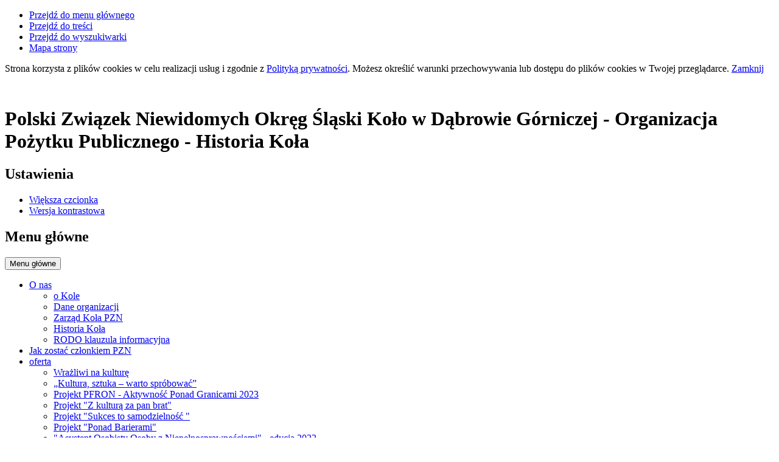

--- FILE ---
content_type: text/html; charset=utf-8
request_url: https://dabrowagornicza.pzn.org.pl/index.php?c=page&id=63
body_size: 13145
content:
<!DOCTYPE html>
<html lang="pl">
<!--[if lte IE 8]>
<script type="text/javascript">
    window.location = "http://dabrowagornicza.pzn.org.pl/template_ngo_01_6/ie8.php";
</script>
<![endif]-->
<head>
<title>Historia Koła - Polski Związek Niewidomych Okręg Śląski Koło w Dąbrowie Górniczej - Organizacja Pożytku Publicznego</title>
<meta name="description" content="" />
<meta name="keywords" content="" />
<meta name="author" content="PAD" />
<meta name="revisit-after" content="3 days" />
<meta name="robots" content="all" />
<meta name="robots" content="index, follow" />
<meta charset="UTF-8" />
<meta name="viewport" content="width=device-width, initial-scale=1, user-scalable=yes">
  <meta property="og:url" content="http://dabrowagornicza.pzn.org.pl/index.php?c=page&id=63&v=1768350760" />
  <meta property="og:type" content="article" />
  <meta property="og:title" content="Historia Koła - Polski Związek Niewidomych Okręg Śląski Koło w Dąbrowie Górniczej - Organizacja Pożytku Publicznego" />
  <meta property="og:description" content="
HISTORIA KOŁA
Polskiego Związku Niewidomych
w Dąbrowie Górniczej ul. Sienkiewicza 6a (do 2020 roku ul. Korczaka 6a)
W statucie Polskiego Związku Niewidomych czytamy:
Rozdział I.
§ 1...." />
    
    <script type="text/javascript" src="http://dabrowagornicza.pzn.org.pl/template_ngo_01_6/js/jquery.min.js"></script>
        <script type="text/javascript" src="http://dabrowagornicza.pzn.org.pl/template_ngo_01_6/js/jquery.mousewheel.js"></script>
        <script type="text/javascript" src="http://dabrowagornicza.pzn.org.pl/template_ngo_01_6/js/jquery.easing.js"></script>
        <script type="text/javascript" src="http://dabrowagornicza.pzn.org.pl/template_ngo_01_6/js/jquery.fancybox.js"></script>
        <script type="text/javascript" src="http://dabrowagornicza.pzn.org.pl/template_ngo_01_6/js/bootstrap.min.js"></script>
        <script type="text/javascript" src="http://dabrowagornicza.pzn.org.pl/template_ngo_01_6/js/bootstrap-submenu.js"></script>
        <script type="text/javascript" src="http://dabrowagornicza.pzn.org.pl/template_ngo_01_6/js/common.js"></script>
        <script type="text/javascript" src="http://dabrowagornicza.pzn.org.pl/template_ngo_01_6/js/owl.carousel.min.js"></script>
        <script type="text/javascript" src="http://dabrowagornicza.pzn.org.pl/template_ngo_01_6/js/what-input.min.js"></script>
        <script type="text/javascript" src="http://dabrowagornicza.pzn.org.pl/template_ngo_01_6/js/swfobject.js"></script>
        <script type="text/javascript" src="http://dabrowagornicza.pzn.org.pl/template_ngo_01_6/js/fix_flash.js"></script>
    		<link rel="stylesheet" media="all" type="text/css" href="http://dabrowagornicza.pzn.org.pl/template_ngo_01_6/css/fonts.css"/>
			<link rel="stylesheet" media="all" type="text/css" href="http://dabrowagornicza.pzn.org.pl/template_ngo_01_6/css/style.css"/>
			<link rel="stylesheet" media="all" type="text/css" href="http://dabrowagornicza.pzn.org.pl/template_ngo_01_6/css/socials.css"/>
			<link rel="stylesheet" media="all" type="text/css" href="http://dabrowagornicza.pzn.org.pl/template_ngo_01_6/css/addition.css"/>
	<link rel="stylesheet" media="all" type="text/css" href="http://dabrowagornicza.pzn.org.pl/template_ngo_01_6/css/socials.css"/>


<link rel="shortcut icon" href="http://dabrowagornicza.pzn.org.pl/template_ngo_01_6/images/favicon.ico" />


<script type="text/javascript">
  var texts = {
		prevSlide: 'Poprzedni slajd',
		nextSlide: 'Następny slajd',
		showSlide: 'Pokaż slajd',        
		searchQuery: 'Szukam informacji o...',
        image: 'Obraz',
        enlargeImage: 'Powiększ obraz',
        closeGallery: 'Zamknij powiększenie',
        prevGallery: 'Poprzedni obraz',
        nextGallery: 'Następny obraz',
        expand: 'rozwiń',
        collapse: 'zwiń',
		pause: 'Wstrzymaj',
		play: 'Wznów',	
		paginationText: 'Slajd numer ',	
        errorIncorrectEmail: 'Nieprawidłowy adres e-mail',
        errorFirstname: 'Wpisz swoje imię',
        errorLastname: 'Wpisz swoje nazwisko',		
		errorFirstLastname: 'Wpisz swoje imię i nazwisko',	
		errorCaptcha: 'Wpisz wynik działania',
		errorContent: 'Wpisz treść pytania',
		errorAgree: 'Musisz wyrazić zgodę na przetwarzanie danych osobowych',
      },
      settings = {
        overlayColor: '#222222',
        pathTemplate: 'http://dabrowagornicza.pzn.org.pl/template_ngo_01_6'
      }
</script>
</head>
<body class="page-page"><ul class="skip-links list-unstyled">
  <li><a href="#main-menu" class="inner">Przejdź do menu głównego</a></li>
  <li><a href="#content-main" class="inner">Przejdź do treści</a></li>
  <li><a href="#search-input" class="inner">Przejdź do wyszukiwarki</a></li>
  <li><a href="mapa_strony">Mapa strony</a></li>
</ul><div class="cookies-msg-wrapper">
	<div class="container cookies-msg">
		<p>Strona korzysta z plików <span lang="en">cookies</span> w celu realizacji usług i zgodnie z <a href="polityka-prywatnosci">Polityką prywatności</a>. Możesz określić warunki przechowywania lub dostępu do plików <span lang="en">cookies</span> w Twojej przeglądarce. <a href="#" class="cookie-close">Zamknij</a></p>
	</div>
</div>
<div id="popup"></div>
<div class="main-page" tabindex="-1">
	<div class="pusher" aria-hidden="false">	
	<header class="header">
	<div class="container">
		<div class="row">
			<div class="col-xs-12 col-sm-10 pagename-wrapper" role="banner">
				<div class="pagename-logo"><a href="strona-glowna" title="Strona główna"><p><img src="http://dabrowagornicza.pzn.org.pl/container/PZN-Logo-1518185787.jpg" alt="" width="100" height="100" /></p></a></div>
				<h1>Polski Związek Niewidomych Okręg Śląski Koło<span class="br"></span> w Dąbrowie Górniczej - Organizacja Pożytku Publicznego<span class="sr-only"> - Historia Koła</span></h1>
			</div>
			<div class="col-xs-12 col-sm-2 tools-wrapper">
				<h2 class="sr-only">Ustawienia</h2>
				<ul class="list-unstyled list-inline">
					<li class="font-default  hidden-sm hidden-xs">
						<a href="czcionka,1">
							<i class="icon-font-bigger icon" aria-hidden="true"></i>
							<span class="sr-only">Większa czcionka</span>
						</a>
					</li>
										<li class="contrast-link">
						<a href="kontrast,1">
							<i class="icon-contrast-1 icon" aria-hidden="true"></i>
							<span class="sr-only">Wersja kontrastowa</span>
						</a>
					</li>
				</ul>
			</div>
			<div class="clearfix"></div>
		</div>
	</div>
</header><div class="container menu-top-wrapper" id="main-menu">
	<div class="row">
		<div class="col-xs-12">
			<div class="row menu-top">
				<div class="col-xs-12 col-sm-11">
					<nav class="navbar main-menu" tabindex="-1">
						<div class="navbar-header">
							<h2 class="sr-only">Menu główne</h2>
							<button class="navbar-toggle collapsed" aria-controls="navbar-top" aria-expanded="false" data-target="#navbar-top" data-toggle="collapse" type="button">
								<i class="icon-menu icon-top icon" aria-hidden="true"></i>
								<i class="icon-menu icon-middle icon" aria-hidden="true"></i>
								<i class="icon-menu icon-bottom icon" aria-hidden="true"></i>
								<span class="sr-only">Menu główne</span>
							</button>
						</div>
						<div id="navbar-top" class="collapse navbar-collapse">
						<ul class="tm_menu topMenu menus dropdown-0" id="tm"><li class="dropdown dropdown-submenu first"><a href="index.php?c=page&amp;id=1" class=" dropdown-toggle toggle-1"  data-toggle="dropdown" data-submenu="" aria-haspopup="true" aria-expanded="false"><span class="title-wrapper"><span class="title">O nas</span></span><span class="caret-wrapper"><i class="icon-angle-down icon" aria-hidden="true"></i></span></a><ul class="tm_menu menus dropdown-menu dropdown-1" role="menu" aria-expanded="false"><li class="first"><a href="p,62,o-kole" class="" ><span class="caret-wrapper" aria-hidden="true"><i class="icon-angle-down icon" aria-hidden="true"></i></span><span class="title-wrapper"><span class="title">o Kole</span></span></a></li><li class=""><a href="p,71,dane-organizacji" class="" ><span class="caret-wrapper" aria-hidden="true"><i class="icon-angle-down icon" aria-hidden="true"></i></span><span class="title-wrapper"><span class="title">Dane organizacji</span></span></a></li><li class=""><a href="p,75,zarzad-kola-pzn" class="" ><span class="caret-wrapper" aria-hidden="true"><i class="icon-angle-down icon" aria-hidden="true"></i></span><span class="title-wrapper"><span class="title">Zarząd Koła PZN</span></span></a></li><li class=""><a href="index.php?c=page&amp;id=63" class="selected" ><span class="caret-wrapper" aria-hidden="true"><i class="icon-angle-down icon" aria-hidden="true"></i></span><span class="title-wrapper"><span class="title">Historia Koła</span></span></a></li><li class=""><a href="p,74,rodo-klauzula-informacyjna" class="" ><span class="caret-wrapper" aria-hidden="true"><i class="icon-angle-down icon" aria-hidden="true"></i></span><span class="title-wrapper"><span class="title">RODO klauzula informacyjna</span></span></a></li></ul></li><li class=""><a href="p,64,jak-zostac-czlonkiem-pzn" class="" ><span class="title-wrapper"><span class="title">  Jak zostać członkiem PZN</span></span></a></li><li class="dropdown dropdown-submenu "><a href="p,76,oferta" class=" dropdown-toggle toggle-1"  data-toggle="dropdown" data-submenu="" aria-haspopup="true" aria-expanded="false"><span class="title-wrapper"><span class="title">oferta</span></span><span class="caret-wrapper"><i class="icon-angle-down icon" aria-hidden="true"></i></span></a><ul class="tm_menu menus dropdown-menu dropdown-1" role="menu" aria-expanded="false"><li class="first"><a href="p,107,wrazliwi-na-kulture" class="" ><span class="caret-wrapper" aria-hidden="true"><i class="icon-angle-down icon" aria-hidden="true"></i></span><span class="title-wrapper"><span class="title">Wrażliwi na kulturę</span></span></a></li><li class=""><a href="index.php?c=page&amp;id=106" class="" ><span class="caret-wrapper" aria-hidden="true"><i class="icon-angle-down icon" aria-hidden="true"></i></span><span class="title-wrapper"><span class="title">„Kultura, sztuka – warto spróbować”</span></span></a></li><li class=""><a href="p,103,projekt-pfron-aktywnosc-ponad-granicami-2023" class="" ><span class="caret-wrapper" aria-hidden="true"><i class="icon-angle-down icon" aria-hidden="true"></i></span><span class="title-wrapper"><span class="title">Projekt PFRON - Aktywność Ponad Granicami 2023</span></span></a></li><li class=""><a href="p,105,projekt-z-kultura-za-pan-brat" class="" ><span class="caret-wrapper" aria-hidden="true"><i class="icon-angle-down icon" aria-hidden="true"></i></span><span class="title-wrapper"><span class="title">Projekt &quot;Z kulturą za pan brat&quot;</span></span></a></li><li class=""><a href="p,101,projekt" class="" ><span class="caret-wrapper" aria-hidden="true"><i class="icon-angle-down icon" aria-hidden="true"></i></span><span class="title-wrapper"><span class="title">Projekt &quot;Sukces to samodzielność &quot;</span></span></a></li><li class=""><a href="index.php?c=page&amp;id=90" class="" ><span class="caret-wrapper" aria-hidden="true"><i class="icon-angle-down icon" aria-hidden="true"></i></span><span class="title-wrapper"><span class="title">Projekt &quot;Ponad Barierami&quot;</span></span></a></li><li class=""><a href="index.php?c=page&amp;id=100" class="" ><span class="caret-wrapper" aria-hidden="true"><i class="icon-angle-down icon" aria-hidden="true"></i></span><span class="title-wrapper"><span class="title">&quot;Asystent Osobisty Osoby z Niepełnosprawnościami&quot; - edycja 2022</span></span></a></li><li class=""><a href="index.php?c=page&amp;id=102" class="" ><span class="caret-wrapper" aria-hidden="true"><i class="icon-angle-down icon" aria-hidden="true"></i></span><span class="title-wrapper"><span class="title">„Aktywność Ponad Granicami” współfinansowany ze środków PFRON</span></span></a></li><li class=""><a href="p,77,projekt-krok-ku-samodzielnosci-rehabilitacja-osob-niepelnosprawnych-wzrokowo-z-wojewodztwa-slaskiego-wspolfinansowany-ze-srodkow-pfron" class="" ><span class="caret-wrapper" aria-hidden="true"><i class="icon-angle-down icon" aria-hidden="true"></i></span><span class="title-wrapper"><span class="title">projekt &quot;Krok ku samodzielnosci&quot; rehabilitacja osob niepełnosprawnych wzrokowo z wojewodztwa slaskiego współfinansowany ze srodkow pfron</span></span></a></li><li class=""><a href="p,91,projekt-kurs-instruktora-orientacji-przestrzennej-wspolfinansowany-ze-srodkow-pfron" class="" ><span class="caret-wrapper" aria-hidden="true"><i class="icon-angle-down icon" aria-hidden="true"></i></span><span class="title-wrapper"><span class="title">Projekt „Kurs Instruktora Orientacji Przestrzennej”, współfinansowany ze środków PFRON</span></span></a></li></ul></li><li class="dropdown dropdown-submenu "><a href="p,80,baza-wiedzy" class=" dropdown-toggle toggle-1"  data-toggle="dropdown" data-submenu="" aria-haspopup="true" aria-expanded="false"><span class="title-wrapper"><span class="title">Baza wiedzy</span></span><span class="caret-wrapper"><i class="icon-angle-down icon" aria-hidden="true"></i></span></a><ul class="tm_menu menus dropdown-menu dropdown-1" role="menu" aria-expanded="false"><li class="dropdown dropdown-submenu first"><a href="index.php?c=page&amp;id=66" class=" dropdown-toggle toggle-2"  data-toggle="dropdown" data-submenu="" aria-haspopup="true" aria-expanded="false"><span class="caret-wrapper" aria-hidden="true"><i class="icon-angle-down icon" aria-hidden="true"></i></span><span class="title-wrapper"><span class="title">  Ulgi i uprawnienia</span></span><span class="caret-wrapper"><i class="icon-angle-down icon" aria-hidden="true"></i></span></a><ul class="tm_menu menus dropdown-menu dropdown-2" role="menu" aria-expanded="false"><li class="first"><a href="p,82,komunikacja" class="" ><span class="caret-wrapper" aria-hidden="true"><i class="icon-angle-down icon" aria-hidden="true"></i></span><span class="title-wrapper"><span class="title">komunikacja</span></span></a></li><li class=""><a href="p,83,podatki" class="" ><span class="caret-wrapper" aria-hidden="true"><i class="icon-angle-down icon" aria-hidden="true"></i></span><span class="title-wrapper"><span class="title">podatki</span></span></a></li><li class=""><a href="p,84,zwolnienia-i-ulgi-w-oplatach" class="" ><span class="caret-wrapper" aria-hidden="true"><i class="icon-angle-down icon" aria-hidden="true"></i></span><span class="title-wrapper"><span class="title">Zwolnienia i ulgi w opłatach</span></span></a></li><li class=""><a href="p,85,prawo-renty-emerytury-zasilki" class="" ><span class="caret-wrapper" aria-hidden="true"><i class="icon-angle-down icon" aria-hidden="true"></i></span><span class="title-wrapper"><span class="title">prawo - renty, emerytury, zasiłki</span></span></a></li><li class=""><a href="p,86,prawo-wyborcze" class="" ><span class="caret-wrapper" aria-hidden="true"><i class="icon-angle-down icon" aria-hidden="true"></i></span><span class="title-wrapper"><span class="title">Prawo wyborcze</span></span></a></li><li class=""><a href="p,87,dofinansowanie-sprzetu-rehabilitacyjnego" class="" ><span class="caret-wrapper" aria-hidden="true"><i class="icon-angle-down icon" aria-hidden="true"></i></span><span class="title-wrapper"><span class="title">Dofinansowanie sprzętu rehabilitacyjnego</span></span></a></li><li class=""><a href="p,88,turnusy-rehabilitacyjne;-leczenie-sanatoryjne" class="" ><span class="caret-wrapper" aria-hidden="true"><i class="icon-angle-down icon" aria-hidden="true"></i></span><span class="title-wrapper"><span class="title">turnusy rehabilitacyjne</span></span></a></li></ul></li><li class="dropdown dropdown-submenu "><a href="p,96,niewidomy-w-przestrzeni-publicznej" class=" dropdown-toggle toggle-2"  data-toggle="dropdown" data-submenu="" aria-haspopup="true" aria-expanded="false"><span class="caret-wrapper" aria-hidden="true"><i class="icon-angle-down icon" aria-hidden="true"></i></span><span class="title-wrapper"><span class="title">Niewidomy w przestrzeni publicznej</span></span><span class="caret-wrapper"><i class="icon-angle-down icon" aria-hidden="true"></i></span></a><ul class="tm_menu menus dropdown-menu dropdown-2" role="menu" aria-expanded="false"><li class="first"><a href="index.php?c=page&amp;id=99" class="" ><span class="caret-wrapper" aria-hidden="true"><i class="icon-angle-down icon" aria-hidden="true"></i></span><span class="title-wrapper"><span class="title">Projektowanie i adaptacja przestrzeni publicznej do potrzeb osób niewidomych i słabowidzących – zalecenia i przepisy</span></span></a></li><li class=""><a href="index.php?c=page&amp;id=98" class="" ><span class="caret-wrapper" aria-hidden="true"><i class="icon-angle-down icon" aria-hidden="true"></i></span><span class="title-wrapper"><span class="title">Wytyczne i standardy tworzenia komunikatów do nawigacji kontekstowej dla osób niewidomych i słabowidzących</span></span></a></li><li class=""><a href="index.php?c=page&amp;id=97" class="" ><span class="caret-wrapper" aria-hidden="true"><i class="icon-angle-down icon" aria-hidden="true"></i></span><span class="title-wrapper"><span class="title">Dostępność przestrzeni publicznej do potrzeb osób z uszkodzonym wzrokiem</span></span></a></li></ul></li></ul></li><li class=""><a href="index.php?c=page&amp;id=68" class="" ><span class="title-wrapper"><span class="title">Przekaż nam 1,5%</span></span></a></li><li class=""><a href="p,73,aktualnosci-i-ogloszenia" class="" ><span class="title-wrapper"><span class="title">Aktualności i ogłoszenia</span></span></a></li><li class=""><a href="p,61,kontakt-i-dane-organizacji" class="" ><span class="title-wrapper"><span class="title">Kontakt i dane organizacji</span></span></a></li><li class=""><a href="p,72,galeria-zdjec" class="" ><span class="title-wrapper"><span class="title">Galeria zdjęć</span></span></a></li></ul>						</div>
					</nav>
				</div>
				<div class="col-xs-12 col-sm-1 search-wrap">
					<div class="search-open-wrapper">
						<button class="btn-search-open">
							<span class="icon-search icon"></span>
							<span class="sr-only">Otwórz wyszukiwarkę</span>
						</button>
					</div>
				</div>
			</div>
		</div>
	</div>
</div>
		<div class="path">
			<div class="container">
				<div class="row">			
						<div class="col-xs-12 hidden-xs hidden-sm">
		<p class="here">Jesteś tutaj:</p>
		<ol class="list-unstyled list-inline">
			<li><a href="index.php">Start</a></li><li><i class="icon-arrow-right icon" aria-hidden="true"></i><a href="index.php?c=page&id=1">O nas</a></li><li><i class="icon-arrow-right icon" aria-hidden="true"></i><a href="index.php?c=page&id=63">Historia Koła</a></li>		</ol>
	</div>
				
				</div>
			</div>
		</div>
		<div class="container content-wrapper">
			<div class="row">			
				<div class="col-xs-12 col-md-9 left-column">
					<div role="main" class="content-main skip-main" tabindex="-1">
						<h2>Historia Koła</h2>

<ul class="list-unstyled list-inline printers">
	<li><a href="/index.php?c=page&amp;id=63&amp;print=1" target="_blank"><i class="icon-print-1 icon" aria-hidden="true"></i><span class="sr-only">Drukuj zawartość bieżącej strony</span></a></li>
	<li><a href="/index.php?c=page&amp;id=63&amp;pdf=1" target="_blank"><i class="icon-file-pdf icon" aria-hidden="true"></i><span class="sr-only">Zapisz tekst bieżącej strony do PDF</span></a></li>
</ul>



	<div class="main-text main-text-wrapper">
	<div id="cc-m-9913808121" class="n j-text" style="text-align: justify;">
<p style="text-align: center;"><strong>HISTORIA KOŁA</strong></p>
<p style="text-align: center;"><strong>Polskiego Związku Niewidomych</strong></p>
<p style="text-align: center;" align="center"><strong>w Dąbrowie Górniczej ul. Sienkiewicza 6a (do 2020 roku ul. Korczaka 6a)</strong></p>
<p style="text-align: center;" align="center">W statucie Polskiego Związku Niewidomych czytamy:</p>
<p style="text-align: justify;"><strong>Rozdział I.</strong></p>
<p style="text-align: justify;">§ 1. Polski Związek Niewidomych, zwany dalej Związkiem, jest stowarzyszeniem zarejestrowanym i posiada osobowość prawną.</p>
<p style="text-align: justify;">§ 2. Terenem działania Związku jest obszar Rzeczypospolitej Polskiej,a siedzibą jego władz naczelnych jest m.st. Warszawa.</p>
<p style="text-align: justify;">§ 3.</p>
<p style="text-align: justify;">Pkt 1. Związek ma prawo tworzenia ogniw organizacyjnych na zasadach określonych w statucie.<br /> pkt 2. Okręgi Związku posiadają osobowość prawną, z tym że okręgi działają na podstawie statutu Związku i nie mogą uchwalać odrębnych statutów; prawo samodzielnego działania z tytułu posiadania osobowości prawnej odnosi się do sfery działań cywilno-prawnych i praw majątkowych.</p>
<p style="text-align: justify;">§ 4. Związek jest stowarzyszeniem apolitycznym.</p>
<p style="text-align: justify;">§ 5. Związek może być członkiem organizacji społecznych krajowych</p>
<p style="text-align: justify;">i międzynarodowych, których cele i zadania są pokrewne z zadaniami Związku.</p>
<p style="text-align: justify;">§ 6. Związek opiera swoją działalność na pracy społecznej członków;<br /> do prowadzenia swych spraw może zatrudniać pracowników.</p>
<p style="text-align: justify;">§ 7. Związek posiada sztandar, logo i odznaki honorowe.</p>
<p style="text-align: justify;">§ 8. Związek posiada centralny organ prasowy; okręgi Związku mogą posiadać własne organy prasowe.</p>
<p style="text-align: justify;"> </p>
<p style="text-align: justify;"><strong>Rozdział II.</strong></p>
<p style="text-align: justify;"><strong>Cele i środki działania</strong></p>
<p style="text-align: justify;">§ 9.</p>
<p style="text-align: justify;">Pkt 1. Związek zrzesza osoby niewidome i słabowidzące, o których mowa w § 11 ust. 2, 3 i 4, zwane dalej niewidomymi, w celu ich społecznej integracji, rehabilitacji, wyrównywania szans w dostępie do informacji, edukacji, zatrudnienia i szeroko pojętej aktywności społecznej, a także w celu ochrony ich praw obywatelskich.</p>
<p style="text-align: justify;">Pkt 2. Związek reprezentuje swych członków wobec organów naczelnych państwa, administracji rządowej i samorządu terytorialnego oraz innych instytucji.</p>
<p style="text-align: justify;">§ 10.1. Cele określone w § 9 Związek realizuje w szczególności przez: m.in.<br /> pkt 2) prowadzenie rehabilitacji podstawowej, leczniczej, społecznej</p>
<p style="text-align: justify;">i zawodowej niewidomych dorosłych i dzieci w różnych formach oraz prowadzenie własnych ośrodków leczniczo- i szkoleniowo-rehabilitacyjnych,<br /> pkt 3) działania na rzecz zaopatrzenia niewidomych w sprzęt rehabilitacyjny,<br /> pkt 4) organizowanie różnych form działalności kulturalnej i artystycznej niewidomych, a także sportu, turystyki i rekreacji oraz wypoczynku dorosłych i dzieci,</p>
<p style="text-align: justify;"> </p>
<p style="text-align: justify;">Początki Polskiego Związku Niewidomych sięgają 1951 roku, kiedy to nastąpiło zjednoczenie różnych organizacji działających na rzecz niewidomych. W wyniku tego zjednoczenia powstał Polski Związek Niewidomych w obecnym kształcie i strukturze organizacyjnej czyli Zarząd Główny, Zarządy Okręgów i Koła PZN. Wtedy również powstało Koło Terenowe Polskiego Związku Niewidomych w Będzinie, które w swych szeregach skupiało inwalidów wzroku nie tylko z Będzina ale również z Sosnowca, Czeladzi i Dąbrowy Górniczej.</p>
<p style="text-align: justify;">Z uwagi na to, że w Kole tym jednymi z bardziej aktywnych działaczy były osoby z terenu Dąbrowy Górniczej, w 1977r na skutek nowego podziału administracyjnego oraz powiększenia terenu miasta Dąbrowy Górniczej, staraniem długoletnich działaczy Polskiego Związku Niewidomych, z Koła PZN w Będzinie wyodrębniło się Koło Miejskie Polskiego Związku Niewidomych w Dąbrowie Górniczej.</p>
<p style="text-align: justify;">Rozmowy prowadzone od czerwca 1977r. pomiędzy kolegą Marianem Piotrowskim, Romanem Łakomskim, Stanisławem Bandurą a prezesem Zarządu Okręgu Stanisławem Jaworkiem doprowadziły do pierwszego spotkania aktywu w mieszkaniu kolegi Jana Kocyby, celem utworzenia Koła Miejskiego Polskiego Związku Niewidomych w Dąbrowie Górniczej.</p>
<p style="text-align: justify;">W skład aktywu biorącego udział w spotkaniu wchodziły następujące osoby:</p>
<ol style="text-align: justify;">
<li>Piotrowski Marian</li>
<li>Sieradzki Ireneusz</li>
<li>Kocyba Jan</li>
<li>Łakomski Roman</li>
<li>Stróżycki Bolesław</li>
<li>Massalski Adam</li>
<li>Janus Artur</li>
<li>Siodłak Józef</li>
<li>Ziach Janina</li>
</ol>
<p style="text-align: justify;">10.Bilski Kazimierz</p>
<p style="text-align: justify;">11.Witkowski Stefan</p>
<p style="text-align: justify;">12.Krak Tadeusz</p>
<p style="text-align: justify;">13.Kukuryk Zofia</p>
<p style="text-align: justify;">14.Stefański Czesław</p>
<p style="text-align: justify;">W dniu 18 października 1977r. odbyło się zebranie organizacyjne członków Polskiego Związku Niewidomych w Dąbrowie Górniczej</p>
<p style="text-align: justify;">w „Domu Technika” przy ul. 3-go Maja. Na zebraniu w którym uczestniczył m.in. ówczesny prezes Spółdzielni Niewidomych „Promet”, a późniejszy długoletni przewodniczący Zarządu Głównego Polskiego Związku Niewidomych i Poseł na Sejm Tadeusz Madzia, wybrano pierwszy zarząd Koła i Komisję Rewizyjną.</p>
<p style="text-align: justify;">W uchwale Zebrania Organizacyjnego Członków Koła Terenowego Polskiego Związku Niewidomych w Dąbrowie Górniczej obradującego w dniu 18 października 1977r. w pkt. 1 znalazł się zapis:</p>
<p style="text-align: justify;">Zgromadzeni na zebraniu organizacyjnym Koła Terenowego Polskiego Związku Niewidomych w Dąbrowie Górniczej wyrażają wdzięczność władzom politycznym i administracyjnym miasta Dąbrowa Górnicza za przychylne przyjęcie i życzliwy stosunek do spraw niewidomych.</p>
<p style="text-align: justify;">I dalej :</p>
<p style="text-align: justify;">Przekazują serdeczne podziękowania zarządowi Spółdzielni Mieszkaniowej „Lokator” za udostępnienie lokalu świetlicowego dla potrzeb miejscowego ogniwa terenowego PZN. (koniec cytatu)</p>
<p style="text-align: justify;"> W dniu 17.11.1977r. zarząd Koła powołał komisję Kulturalno – Oświatową .</p>
<p style="text-align: justify;">15.12.1977r. powołano pierwszą w nowo utworzonym Kole komisję socjalno – bytową, która w tamtych czasach, w których środki finansowe były przydzielane odgórnie, była niezbędna.</p>
<p style="text-align: justify;"> W dniu 22.11.1977r. w lokalu używanym wspólnie z Klubem „Seniora”, nastąpiło uroczyste otwarcie działalności Koła Miejskiego Polskiego Związku Niewidomych w Dąbrowie Górniczej.</p>
<p style="text-align: justify;"> W dniu 21.09.1978r. Kierownik Spraw Wewnętrznych Urzędu Miejskiego w Dąbrowie Górniczej mgr Marek Grobelny, z upoważnienia ówczesnego Prezydenta Miasta Dąbrowa Górnicza Romana Kuleja, wydał postanowienie na mocy którego wpisał do rejestru Stowarzyszeń Wyższej Użyteczności Urzędu Miejskiego w Dąbrowie Górniczej pod nr 17 stowarzyszenie pod nazwą „Polski Związek Niewidomych w Dąbrowie Górniczej”</p>
<p style="text-align: justify;"> Pierwsza siedziba Koła znajdowała się przy ulicy Sobieskiego koło sanepidu. Po kilku latach siedzibę naszego Koła przeniesiono do przewiązki znajdującej się przy ul. Korczaka 6A gdzie – pomimo różnych perturbacji - mieści się do dnia dzisiejszego. Obecnie, od kilku lat, dzięki władzom miasta z Panem Prezydentem Zbigniewem Podrazą na czele, wykazującym dużą wrażliwość społeczną i zrozumienie dla naszych działań, mamy zapewnione bezpieczeństwo funkcjonowania w obecnej świetlicy, pod skrzydłami PKZ w Dąbrowie Górniczej, z którym zresztą współpracujemy już od bardzo wielu lat, zwłaszcza z Klubem Osiedlowym „HELIKON”.</p>
<p style="text-align: justify;">Dla wielu osób świetlica jest miejscem, gdzie mogą znaleźć zrozumienie dla swoich problemów, zasięgnąć rady i porady. Jest to miejsce do którego zna się drogę, gdzie można spotkać drugiego człowieka.</p>
<p style="text-align: justify;"> Od chwili powstania w Kole PZN w Dąbrowie Górniczej prowadzono bardzo intensywną i ożywioną - ważną dla inwalidów wzroku - działalność integracyjno – rehabilitacyjną osób z dysfunkcją narządu wzroku. Cele osiągano zarówno poprzez działalność kulturalno – oświatową: organizowano wieczornice, spotkania integracyjne i imprezy o lżejszym charakterze z okazji rocznic i jubileuszów, jak i poprzez turystykę - ulubioną formę rehabilitacji osób niepełnosprawnych. Przeglądając kroniki Związku można zauważyć, że członkowie naszego Koła zwiedzili całą Polskę wzdłuż i wszerz.. Dużym zainteresowaniem cieszyły się organizowane przez długi czas przez Zarząd Okręgu Śląskiego PZN lub jego delegaturę w Bielsku Białej Rajdy Inwalidów Niewidomych, których trasy wiodły zarówno po Beskidach jak i po Jurze Krakowsko – częstochowskiej.</p>
<p style="text-align: justify;">W czasach istnienia Polskiej Rzeczpospolitej Ludowej, PZN ułatwiał w znaczący sposób zaopatrzenie niewidomych i słabowidzących w sprzęt optyczny i pomocniczy służący m. in. do samodzielnego prowadzenia gospodarstwa domowego i w miarę niezależnego życia.</p>
<p style="text-align: justify;"> Od chwili powstania Koła Miejskiego PZN w Dąbrowie Górniczej przy kole działał zespół muzyczno - wokalny, a od lutego 1982r. przy naszym Kole powstał zespół wokalny pod nazwą „Ocienie”.</p>
<p style="text-align: justify;">Zespoły brały udział w przeglądach między innymi w Chorzowie</p>
<p style="text-align: justify;">i Olsztynie. Dużym powodzeniem cieszyły się występy w Pałacu Kultury Zagłębia wspólnie z zespołami z Chorzowa i Bytomia.</p>
<p style="text-align: justify;">Dali się również poznać nasi recytatorzy miedzy innymi Genowefa Ptak, Kazimierz Bilski i Franciszek Białas.</p>
<p style="text-align: justify;">Dużymi sukcesami może poszczycić się działająca w tym czasie sekcja szachowa w której prym wodził Kazimierz Bilski</p>
<p style="text-align: justify;">Ważną datą dla historii naszego Koła jest 17 stycznia 1997r. W dniu tym odbyło się zebranie założycielskie Polskiego Związku Niewidomych Koła w Gołonogu. Po 7 latach działalności na wniosek działaczy tamtego Koła, borykających się z trudnościami finansowymi, Plenum ZO podjęto uchwałę nr XVIII-2/2004 z dnia 10.02.2004r. stanowiącą o likwidacji Koła Polskiego Związku Niewidomych w Dąbrowie Górniczej Gołonogu i na powrót przyłączającą członków likwidowanego Koła do Koła PZN przy ul. Korczaka 6a.</p>
<p style="text-align: justify;">W 1999 r. Zarządy Okręgów uzyskały osobowość prawną, co w danej chwili było niezbędne dla usprawnienia działalności Polskiego Związku Niewidomych.</p>
<p style="text-align: justify;">Od 2004r. Polski Związek Niewidomych posiada status Organizacji Pożytku Publicznego.</p>
<p style="text-align: justify;">Od stycznia 2021 roku siedziba naszej organizacji mieści si w budynku Centrum Aktywności Obywatelskiej i Organizacji Pozarządowych mieszczącym si przy ul. Sienkiewicza 6a.</p>
<p style="text-align: justify;">Obecnie zmieniło się bardzo wiele, jednakże metody rehabilitacji osób z dysfunkcją narządu wzroku wypracowane i nieustannie doskonalone w ciągu 70 lat istnienia w obecnym kształcie Polskiego Związku Niewidomych w dużej mierze sprawdzają się do dziś. Są one podstawą działań Zarządu Koła ukierunkowanych na rehabilitację kompleksową osób z dysfunkcją narządu wzroku oraz integrację zarówno wewnątrz środowiska, z osobami z innymi niepełnosprawnościami jak i ze środowiskiem ludzi zdrowych.</p>
<p style="text-align: justify;">Zmieniły się szczególnie metody pozyskiwania środków na działalność Koła. Obecny Zarząd Koła pozyskuje środki zarówno z dotacji organów administracji publicznej tj:</p>
<ul style="text-align: justify;">
<li>Urząd Miejski w Dąbrowie Górniczej</li>
<li>Budżet Województwa Śląskiego</li>
<li>Państwowy Fundusz Rehabilitacji Osób Niepełnosprawnych</li>
</ul>
<p style="text-align: justify;">Jak również</p>
<ul style="text-align: justify;">
<li>Z 1% podatku dla Organizacji Pożytku Publicznego</li>
<li>oraz sponsorów prywatnych i firm wśród których niezwykłą systematycznością wykazują się firmy Dąbrowskie Wodociągi sp. z o.o. oraz „Techmont”</li>
</ul>
<p style="text-align: justify;"> </p>
<p style="text-align: justify;">W ciągu ostatnich kilku lat w Kole Polskiego Związku Niewidomych</p>
<p style="text-align: justify;">w Dąbrowie Górniczej mającym swoją siedzibę przy ul. Korczaka 6a realizowane były, a niektóre nadal są, następujące zadania::</p>
<p style="text-align: justify;">Szkolenie muzyczne</p>
<p style="text-align: justify;">Szkolenie plastyczne</p>
<p style="text-align: justify;">Szkolenie komputerowe</p>
<p style="text-align: justify;">Szkolenie z języka angielskiego</p>
<p style="text-align: justify;">Spotkania z lekarzami różnych specjalizacji</p>
<p style="text-align: justify;">Terapia w grocie solnej</p>
<p style="text-align: justify;">Ćwiczenia relaksacyjne z elementami jogi</p>
<p style="text-align: justify;">Gimnastyka na basenie tzw. aquaaerobik</p>
<p style="text-align: justify;">szkolenia wyjazdowe z zakresu rehabilitacji podstawowej tj. nauki podstaw pisma punktowego Brajle*a, czynności dnia codziennego</p>
<p style="text-align: justify;">i samoobsługi metodą bezwzrokową, orientacji przestrzennej tzn. chodzenie z białą laską</p>
<p style="text-align: justify;">Organizowane są również wieczorki poetyckie, spotkania towarzyskie</p>
<p style="text-align: justify;">i imprezy okolicznościowe</p>
<p style="text-align: justify;">Organizowane były Konkursy Czytelnicze Książki Mówionej organizowane we współpracy z Miejską Biblioteką Publiczną w Dąbrowie Górniczej</p>
<p style="text-align: justify;">W świetlicy Koła odbywają się prelekcje dla szkół, aby kształtować właściwe postawy społeczne wobec osób niepełnosprawnych.</p>
<p style="text-align: justify;">Co roku organizowanych jest kilka wyjazdów integracyjno – rehabilitacyjno – turystycznych zarówno jedno – jak i wielo-dniowych.</p>
<p style="text-align: justify;">Z uwagi na to, że Zarząd Koła zawsze kładzie duży nacisk na to, aby uczestnicy wyjazdów mogli dotknąć niektórych eksponatów i aby przewodnicy umieli malowniczo opowiedzieć o zwiedzanych obiektach zarówno słabowidzący jak i niewidomi uczestnicy wyjazdów wynoszą</p>
<p style="text-align: justify;">z nich bardzo wiele. Osobną sprawą jest fakt, że żaden inny organizator takich imprez nie znając naszych możliwości nie chce „brać sobie na głowę” niepotrzebnego balastu, czego najlepszym odzwierciedleniem jest często słyszane pytanie zadawane spontanicznie „a po co niewidomi jadą na wycieczkę?”</p>
<p style="text-align: justify;">Koło nasze może poszczycić się wieloma osiągnięciami w różnych dziedzinach działalności artystycznej i twórczej która jest jedną z metod rehabilitacji oraz turystyki. I tak członkowie naszego Koła mogą poszczycić się zdobywaniem nagród w takich dziedzinach jak:</p>
<p style="text-align: justify;">Recytacje, muzyka, literatura, plastyka, nagrody w Wojewódzkim Konkursie Czytelniczym Książki Mówionej, zdobycie regionalnej srebrnej i złotej Odznaki Turystycznej PTTK.</p>
<p style="text-align: justify;"> Na przestrzeni czterdziestu trzech lat istnienia Koła kolejnymi przewodniczącymi byli: Marian Piotrowski, Ireneusz Sieradzki, Henryk Ściński, Wincenty Jałowiecki, Lucyna Gawęcka i obecnie Zofia Jeznach</p>
<p style="text-align: justify;">Zważywszy na to, że Zarządy Koła i Komisje Rewizyjne Koła , w myśl statutu PZN działają społecznie, docenić należy pracę i zaangażowanie wielu osób   których nie sposób wymienić, a dzięki którym na przestrzeni wielu lat niewidomi i słabowidzący potrafią wychodzić z izolacji</p>
<p style="text-align: justify;">i osamotnienia, brać czynny udział w życiu społecznym, uwierzyć we własne siły i możliwości oraz uwierzyć w drugiego człowieka.</p>
<p style="text-align: right;">Opracowała i napisała Zofia Jeznach</p>
</div>		<div class="clearfix"></div>
					<p class="author-name">Autor: <span>Zofia Jeznach</span></p>
			</div>
	<div class="twitter"><iframe src="//platform.twitter.com/widgets/tweet_button.html"></iframe></div><div class="fblike"><iframe src='http://www.facebook.com/plugins/like.php?href=http%3A%2F%2Fdabrowagornicza.pzn.org.pl%2Findex.php%3Fc%3Dpage%26id%3D63&amp;layout=standard&amp;show_faces=true&amp;width=400&amp;action=like&amp;font=tahoma&amp;colorscheme=&amp;height=32&amp;show_faces=false'></iframe></div>					</div>	
				</div>
				<div class="col-xs-12 col-md-3 right-column">
					<aside class="modules-column">
		<section class="section section-1 section-helpus">
		<h2 class="">
	<span class="icon icon-helpus" aria-hidden="true"></span>
	<span class="title">Pomóż nam</span>
</h2>
<div class="row">
	<div class="col-xs-12 col-sm-6 col-sm-offset-1 helpus-text-wrapper">
		<div class="helpus-text">
			<p>Proponujemy Państwu i firmom możliwość wsparcia działalności statutowej naszej organizacji lub objęcia opieką wybranego przez siebie projektu. Aktualnie realizowane projekty można znaleźć na naszej stronie oraz w aktualnościach i ogłoszeniach.</p>
<p>Wpłaty darowizny można dokonać na kilka sposobów:</p>
<ul>
<li>jednorazowa wpłata na cele statutowe PZN</li>
<li>zlecenie stałe przelewu na cele statutowe PZN</li>
<li>darowizna celowa na konkretny  <a href="http://slaski.pzn.org.pl/p,112,projekty-w-realizacji">program lub projekt</a> </li>
</ul>
<p>nr rachunku bankowego: ING Bank Śląski O/Chorzów</p>
<p>30105012431000001000002780 z dopiskiem „dla Koła PZN w Dąbrowie Górniczej”</p>
<p> </p>		</div>
		<a href="" class="more">
			<i class="icon-arrow-right icon" aria-hidden="true"></i>
			<span class="sr-only">Czytaj</span>
			<span class="title">Więcej...</span>
			<span class="sr-only"> o: Pomóż nam</span>
		</a>
	</div>
	<div class="col-xs-12 col-sm-4 col-sm-offset-1 helpus-percent-wrapper">
		<div class="percent">
			<span class="icon icon-bag" aria-hidden="true"></span><span class="helpus-percent">Przekaż 1%</span>
		</div>
	</div>
</div>

		</section>
				<section class="section section-3 section-help">
		<div class="row help-wrapper">
	<div class="col-xs-12 col-sm-4 help-1">
		<h2><span class="icon icon-search" aria-hidden="true"></span><span class="title">Szukam pomocy</span></h2>
		<div class="main-text">
			<h6><em><u>Istnieje kilka możliwości włączenia się w naszą działalność:</u></em></h6>
<ul>
<li>
<h6>Darowizna pieniężna (pozwoli np. wyszkolić więcej osób)</h6>
</li>
<li>
<h6>Darowizna rzeczowa (sprawi, że łatwiej będzie nam szkolić)</h6>
</li>
<li>
<h6>Udzielenie nieodpłatnej usługi (odciąży nas organizacyjnie)</h6>
</li>
<li>
<h6>Inny pomysł firmy (wystarczy przesłać nam swoją propozycję)</h6>
</li>
</ul>
<h6>W zamian za wsparcie obiecujemy:</h6>
<ul>
<li>
<h6>Umieścić logotyp firmy sponsorującej na każdym materiale dotyczącym wspieranego projektu</h6>
</li>
<li>
<h6>Umieścić logotyp firmy na naszej stronie internetowej w profilu "Kto nas Wspiera"</h6>
</li>
</ul>			<div class="more-wrapper">
				<a href="" class="more">
					<i class="icon-arrow-right icon" aria-hidden="true"></i>
					<span class="sr-only">Czytaj</span>
					<span class="title">Więcej...</span>
					<span class="sr-only"> o: Szukam pomocy</span>
				</a>
			</div>
		</div>
	</div>
	<div class="col-sm-4 hidden-xs"></div>
	<div class="col-xs-12 col-sm-4 help-2">
		<h2><span class="title">Chcę pomóc</span><span class="icon icon-heart" aria-hidden="true"></span></h2>
		<div class="main-text">
			<h6><em><u>Wymiana barterowa </u></em></h6>
<h6>Możemy zorganizować prezentacje dla pracowników placówek np. edukacyjnych, gastronomicznych, hotelarskich, transportowych, medycznych i innych instytucji, które często mają kontakt z osobami niepełnosprawnymi wzrokowo. Każda instytucja, która chciałaby, abyśmy podzielili się z nią swoją wiedzą i doświadczeniem może zorganizować u siebie taką bezpłatną prezentację. W zamian naszą organizację można wesprzeć oferując jej nieodpłatnie swój produkt lub usługę do wykorzystania przy okazji realizacji jednego z jej projektów. Każdą ofertę dostosowujemy indywidualnie do potrzeb wspierających nas firm.</h6>
<p> </p>			<div class="more-wrapper">
				<a href="" class="more">
					<i class="icon-arrow-right icon" aria-hidden="true"></i>
					<span class="sr-only">Czytaj</span>
					<span class="title">Więcej...</span>
					<span class="sr-only"> o: Chcę pomóc</span>
				</a>			
			</div>
		</div>
	</div>
</div>		</section>
				<section class="section section-4 section-support">
		<h2 class="">
	<span class="icon icon-cog" aria-hidden="true"></span>
	<span class="title">Kto nas wspiera</span>
</h2>
		</section>
				<section class="section section-6 section-newsletter">
		<div class="row">
	<div class="col-xs-12 col-sm-4 newsletter-header">
		<h2 class="">
			<span class="icon icon-mail-alt" aria-hidden="true"></span>			<span class="title">Newsletter</span>
		</h2>
	</div>
	<div class="col-xs-12 col-sm-4 newsletter-text">
		Zapisz się na listę mailingową, jeśli chcesz być informowany o najnowszych wydarzeniach i naszych akcjach.	</div>
	<div class="col-xs-12 col-sm-4 newsletter-form">
		<form method="GET" action="index.php" class="newslet-form">
			<input type="hidden" name="c" value="modules" />
			<input type="hidden" name="mod" value="mod_newsletter" />
			<label for="newsletter-input" class="sr-only">Adres e-mail</label>
			<input type="text" id="newsletter-input" class="newsletter-input form-control" name="email" size="24" value="" placeholder="Adres e-mail" />
			<button type="submit" name="newsletter" class="btn-submit" />
				<span class="title">Zapisz się</span>
			</button>
        </form>
	</div>	
</div>
		</section>
				<section class="section section-9 section-contact">
		<div class="row">
	<div class="col-xs-12 col-sm-4 contact-header">
		<h2 class="">
			<span class="icon icon-paper-plane" aria-hidden="true"></span>			<span class="title">Kontakt</span>
		</h2>
	</div>
	<div class="col-xs-12 col-sm-4 contact-text">
		<div id="cc-m-9913815421" class="n j-text">
<p><strong>POLSKI  ZWIĄZEK  NIEWIDOMYCH</strong></p>
<p>Okręg  Śląski</p>
<p><strong>Koło w Dąbrowie Górniczej</strong></p>
<p><strong>Ul. Sienkiewicza 6a</strong>; <strong>41–300 Dąbrowa Górnicza</strong></p>
<p>tel. <strong>601 565 484</strong></p>
<p>e-mail: <strong>pzn.dabrowa@gmail.com</strong></p>
<p><em>zapraszamy</em>:<br /> poniedziałek      12<sup>00</sup> – 14<sup>00</sup></p>
<p>środa                   16<sup>00</sup> – 18<sup>00</sup></p>
<p>piątek                  10<sup>00</sup> - 12<sup>00</sup></p>
</div>	</div>
	<div class="col-xs-12 col-sm-4 contact-form">
		<span class="icon icon-paper-plane" aria-hidden="true"></span>
		<a href="p,61,kontakt" class="more">
			Napisz do nas			<span class="icon icon-angle-right" aria-hidden="true"></span>
		</a>
	</div>	
</div>
		</section>
		</aside>
		
				</div>
			</div>
		</div>			
	<footer class="footer">
	<div class="container">
		<div class="row">
			<div class="col-xs-12 col-md-8 col-md-offset-2 footer-menu">
				<ul class="list-unstyled list-inline">
					<li><a href="oswiadczenie_o_dostepnosci">Oświadczenie o dostępności <span class="icon icon-angle-right" aria-hidden="true"></span></a></li>
					<li><a href="polityka_prywatnosci">Polityka prywatności <span class="icon icon-angle-right" aria-hidden="true"></span></a></li>
					<li><a href="mapa_strony">Mapa strony <span class="icon icon-angle-right" aria-hidden="true"></span></a></li>
				</ul>
			</div>
			<div class="col-xs-12 col-md-2 go-top">
				<a href="#">
					<i class="icon-angle-up icon" aria-hidden="true"></i>
					<span class="sr-only">Przejdź do góry</span>
				</a>
			</div>
		</div>
	</div>
	<div class="project-wrapper">
  <div class="container">
    <div class="row">
        <div class="col-xs-12 col-sm-4 col-sm-offset-2 logo-wrapper">
          <ul class="list-unstyled list-inline">
            <li>
              <a href="http://www.widzialni.org" target="_blank">
                <img src="template_ngo_01_6/images/widzialni-logo.png" alt="Fundacja Widzialni" />
              </a>
            </li>
            <li>
              <a href="http://www.pozytek.gov.pl/FIO,379.html" target="_blank">
                <img src="template_ngo_01_6/images/fio-logo.png" alt="Fundusz Inicjatyw Obywatelskich" />
              </a>
            </li>
          </ul>
        </div>
        <div class="col-xs-12 col-sm-6 info-wrapper">
          <p>
            Strona została opracowana w ramach projektu<br /><strong>PAD dla NGO's - dostępna strona www organizacji</strong><br />realizowanego przez <strong>Fundację Widzialni</strong> i <strong>Ministerstwo Rodziny, Pracy i Polityki Społecznej</strong>          </p>
        </div>
      </div>
  </div>
</div>

<div class="license-wrapper">
	<div class="container">
		<p>
			<a rel="license" href="http://creativecommons.org/licenses/by-sa/4.0/">
				<img alt="Licencja Creative Commons - CC-BY-SA" src="https://i.creativecommons.org/l/by-sa/4.0/88x31.png" />
			</a><br />
			PAD CMS jest dostępny na <a rel="license" href="http://creativecommons.org/licenses/by-sa/4.0/">licencji <span lang="en">Creative Commons</span> Uznanie autorstwa - Na tych samych warunkach 4.0 Międzynarodowe</a> z wyłączeniem opublikowanych treści.</p>
	</div>
</div></footer>
	</div>
	<section class="search-form">
  <div class="search-form-layer"></div>
  <div class="search-dialog" role="dialog" tabindex="-1" aria-labelledby="search-header">
    <h1 id="search-header" class="sr-only" class="search-header">Wyszukiwarka</h1>
    <div class="container">
      <div class="row">
        <div class="col-xs-10 col-xs-offset-1 col-sm-8 col-sm-offset-2 col-md-6 col-md-offset-3">
          <div class="text-right">
            <button class="btn-search-close">
              <span class="icon-close icon" aria-hidden="true"></span>
              <span class="sr-only">Zamknij wyszukiwarkę</span>
            </button>
          </div>
          <form method="GET" action="index.php">
            <input type="hidden" name="c" value="search" />
            <label for="search-input">Wyszukiwana fraza:</label>
            <input type="text" id="search-input" class="search-input form-control" name="kword" size="24" maxlength="100" value="" />
            <button type="submit" name="search" class="btn-search">
              <span class="icon-search icon" aria-hidden="true"></span>
              <span class="sr-only">Szukaj</span>
            </button>
          </form>
        </div>
      </div>
    </div>
  </div>
</section>
</body>
</html>		
</div>
